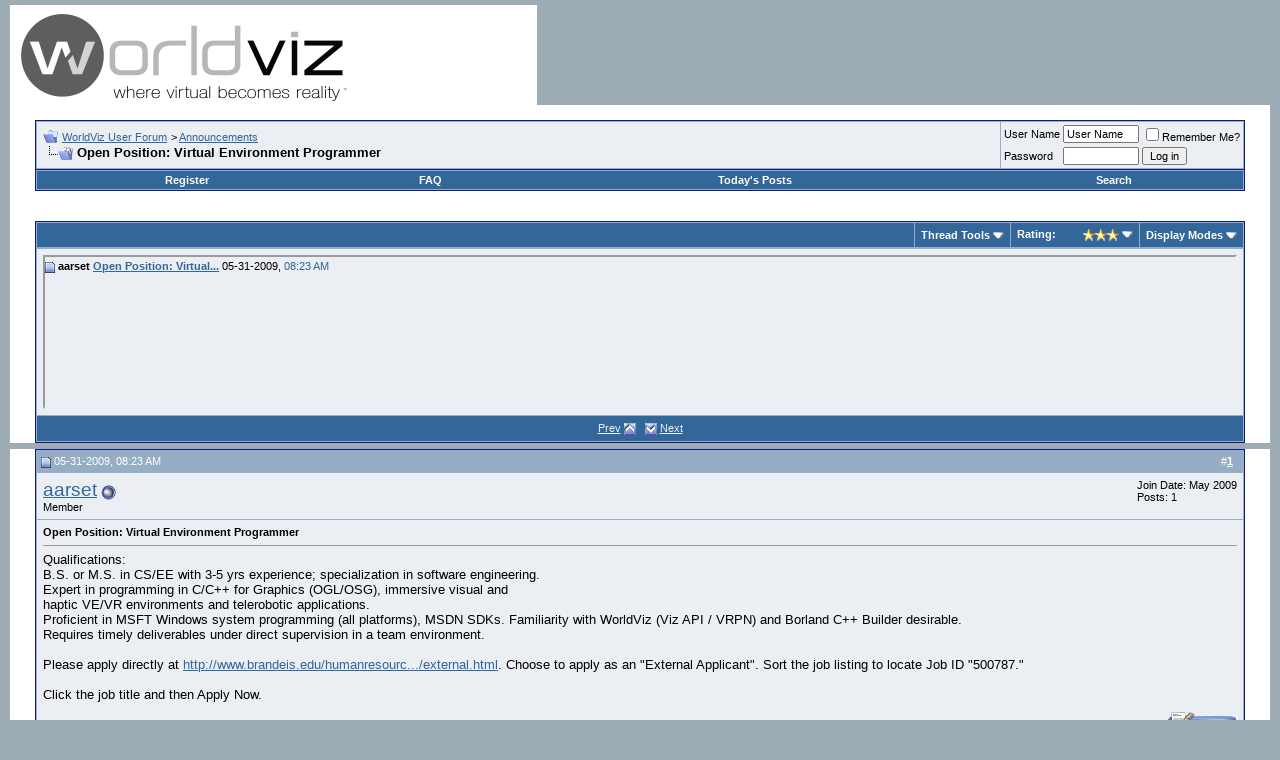

--- FILE ---
content_type: text/html; charset=ISO-8859-1
request_url: https://forum.worldviz.com/showthread.php?s=ab59853c5faa934761770d7140aeb0f5&p=8035&mode=threaded
body_size: 40851
content:
<!DOCTYPE html PUBLIC "-//W3C//DTD XHTML 1.0 Transitional//EN" "http://www.w3.org/TR/xhtml1/DTD/xhtml1-transitional.dtd">
<html xmlns="http://www.w3.org/1999/xhtml" dir="ltr" lang="en">
<head>
	<meta http-equiv="Content-Type" content="text/html; charset=ISO-8859-1" />
<meta name="generator" content="vBulletin 3.8.7" />

<meta name="keywords" content=" Open Position: Virtual Environment Programmer, " />
<meta name="description" content=" Open Position: Virtual Environment Programmer Announcements" />


<!-- CSS Stylesheet -->
<style type="text/css" id="vbulletin_css">
/**
* vBulletin 3.8.7 CSS
* Style: 'WorldViz User Forum vBulletin 3 Style'; Style ID: 1
*/
body
{
	background: #9EACB5;
	color: #000000;
	font: 10pt verdana, geneva, lucida, 'lucida grande', arial, helvetica, sans-serif;
	margin: 5px 10px 10px 10px;
	padding: 0px;
}
a:link, body_alink
{
	color: #336699;
}
a:visited, body_avisited
{
	color: #336699;
}
a:hover, a:active, body_ahover
{
	color: #000000;
}
.page
{
	background: #FFFFFF;
	color: #000000;
}
td, th, p, li
{
	font: 10pt verdana, geneva, lucida, 'lucida grande', arial, helvetica, sans-serif;
}
.tborder
{
	background: #95ADC5;
	color: #000000;
	border: 1px solid #0B198C;
}
.tcat
{
	background: #336699;
	color: #FFFFFF;
	font: bold 10pt verdana, geneva, lucida, 'lucida grande', arial, helvetica, sans-serif;
}
.tcat a:link, .tcat_alink
{
	color: #ffffff;
	text-decoration: none;
}
.tcat a:visited, .tcat_avisited
{
	color: #ffffff;
	text-decoration: none;
}
.tcat a:hover, .tcat a:active, .tcat_ahover
{
	color: #000000;
	text-decoration: underline;
}
.thead
{
	background: #95ADC5;
	color: #FFFFFF;
	font: bold 11px tahoma, verdana, geneva, lucida, 'lucida grande', arial, helvetica, sans-serif;
}
.thead a:link, .thead_alink
{
	color: #FFFFFF;
}
.thead a:visited, .thead_avisited
{
	color: #FFFFFF;
}
.thead a:hover, .thead a:active, .thead_ahover
{
	color: #000000;
}
.tfoot
{
	background: #336699;
	color: #EBEEF3;
}
.tfoot a:link, .tfoot_alink
{
	color: #EBEEF3;
}
.tfoot a:visited, .tfoot_avisited
{
	color: #EBEEF3;
}
.tfoot a:hover, .tfoot a:active, .tfoot_ahover
{
	color: #ffffff;
}
.alt1, .alt1Active
{
	background: #EBEEF3;
	color: #000000;
}
.alt2, .alt2Active
{
	background: #EBEEF3;
	color: #000000;
}
.inlinemod
{
	background: #EBEEF3;
	color: #000000;
}
.wysiwyg
{
	background: #EBEEF3;
	color: #000000;
	font: 10pt verdana, geneva, lucida, 'lucida grande', arial, helvetica, sans-serif;
}
textarea, .bginput
{
	font: 10pt verdana, geneva, lucida, 'lucida grande', arial, helvetica, sans-serif;
}
.bginput option, .bginput optgroup
{
	font-size: 10pt;
	font-family: verdana, geneva, lucida, 'lucida grande', arial, helvetica, sans-serif;
}
.button
{
	font: 11px verdana, geneva, lucida, 'lucida grande', arial, helvetica, sans-serif;
}
select
{
	font: 11px verdana, geneva, lucida, 'lucida grande', arial, helvetica, sans-serif;
}
option, optgroup
{
	font-size: 11px;
	font-family: verdana, geneva, lucida, 'lucida grande', arial, helvetica, sans-serif;
}
.smallfont
{
	font: 11px verdana, geneva, lucida, 'lucida grande', arial, helvetica, sans-serif;
}
.time
{
	color: #336699;
}
.navbar
{
	font: 11px verdana, geneva, lucida, 'lucida grande', arial, helvetica, sans-serif;
}
.highlight
{
	color: #FF0000;
	font-weight: bold;
}
.fjsel
{
	background: #ffffff;
	color: #000000;
}
.fjdpth0
{
	background: #ffffff;
	color: #000000;
}
.panel
{
	background: #EBEEF3;
	color: #000000;
	padding: 10px;
	border: 2px outset;
}
.panelsurround
{
	background: #EBEEF3;
	color: #000000;
}
legend
{
	color: #336699;
	font: 11px tahoma, verdana, geneva, lucida, 'lucida grande', arial, helvetica, sans-serif;
}
.vbmenu_control
{
	background: #336699;
	color: #FFFFFF;
	font: bold 11px tahoma, verdana, geneva, lucida, 'lucida grande', arial, helvetica, sans-serif;
	padding: 3px 6px 3px 6px;
	white-space: nowrap;
}
.vbmenu_control a:link, .vbmenu_control_alink
{
	color: #FFFFFF;
	text-decoration: none;
}
.vbmenu_control a:visited, .vbmenu_control_avisited
{
	color: #FFFFFF;
	text-decoration: none;
}
.vbmenu_control a:hover, .vbmenu_control a:active, .vbmenu_control_ahover
{
	color: #FFFFFF;
	text-decoration: underline;
}
.vbmenu_popup
{
	background: #FFFFFF;
	color: #000000;
	border: 1px solid #0B198C;
}
.vbmenu_option
{
	background: #DCE5EC;
	color: #000000;
	font: 11px verdana, geneva, lucida, 'lucida grande', arial, helvetica, sans-serif;
	white-space: nowrap;
	cursor: pointer;
}
.vbmenu_option a:link, .vbmenu_option_alink
{
	color: #336699;
	text-decoration: none;
}
.vbmenu_option a:visited, .vbmenu_option_avisited
{
	color: #336699;
	text-decoration: none;
}
.vbmenu_option a:hover, .vbmenu_option a:active, .vbmenu_option_ahover
{
	color: #FFFFFF;
	text-decoration: none;
}
.vbmenu_hilite
{
	background: #95ADC5;
	color: #FFFFFF;
	font: 11px verdana, geneva, lucida, 'lucida grande', arial, helvetica, sans-serif;
	white-space: nowrap;
	cursor: pointer;
}
.vbmenu_hilite a:link, .vbmenu_hilite_alink
{
	color: #FFFFFF;
	text-decoration: none;
}
.vbmenu_hilite a:visited, .vbmenu_hilite_avisited
{
	color: #FFFFFF;
	text-decoration: none;
}
.vbmenu_hilite a:hover, .vbmenu_hilite a:active, .vbmenu_hilite_ahover
{
	color: #FFFFFF;
	text-decoration: none;
}
/* ***** styling for 'big' usernames on postbit etc. ***** */
.bigusername { font-size: 14pt; }

/* ***** small padding on 'thead' elements ***** */
td.thead, th.thead, div.thead { padding: 4px; }

/* ***** basic styles for multi-page nav elements */
.pagenav a { text-decoration: none; }
.pagenav td { padding: 2px 4px 2px 4px; }

/* ***** de-emphasized text */
.shade, a.shade:link, a.shade:visited { color: #777777; text-decoration: none; }
a.shade:active, a.shade:hover { color: #FF4400; text-decoration: underline; }
.tcat .shade, .thead .shade, .tfoot .shade { color: #DDDDDD; }

/* ***** define margin and font-size for elements inside panels ***** */
.fieldset { margin-bottom: 6px; }
.fieldset, .fieldset td, .fieldset p, .fieldset li { font-size: 11px; }
</style>
<link rel="stylesheet" type="text/css" href="clientscript/vbulletin_important.css?v=387" />


<!-- / CSS Stylesheet -->

<script type="text/javascript" src="https://ajax.googleapis.com/ajax/libs/yui/2.7.0/build/yahoo-dom-event/yahoo-dom-event.js?v=387"></script>
<script type="text/javascript" src="https://ajax.googleapis.com/ajax/libs/yui/2.7.0/build/connection/connection-min.js?v=387"></script>
<script type="text/javascript">
<!--
var SESSIONURL = "s=b802edad14e54a80e151d35c86d5c713&";
var SECURITYTOKEN = "guest";
var IMGDIR_MISC = "images/misc";
var vb_disable_ajax = parseInt("0", 10);
// -->
</script>
<script type="text/javascript" src="clientscript/vbulletin_global.js?v=387"></script>
<script type="text/javascript" src="clientscript/vbulletin_menu.js?v=387"></script>


	<link rel="alternate" type="application/rss+xml" title="WorldViz User Forum RSS Feed" href="external.php?type=RSS2" />
	
		<link rel="alternate" type="application/rss+xml" title="WorldViz User Forum - Announcements - RSS Feed" href="external.php?type=RSS2&amp;forumids=15" />
	

	<title> Open Position: Virtual Environment Programmer - WorldViz User Forum - Virtual Reality Software</title>
	<script type="text/javascript" src="clientscript/vbulletin_post_loader.js?v=387"></script>
	<style type="text/css" id="vbulletin_showthread_css">
	<!--
	
	#links div { white-space: nowrap; }
	#links img { vertical-align: middle; }
	-->
	</style>
</head>
<body onload="">
<!-- logo -->
<a name="top"></a>
<table border="0" width="100%" cellpadding="0" cellspacing="0" align="center">
<tr>
	<td align="left"><a href="index.php?s=b802edad14e54a80e151d35c86d5c713"><img src="images/vBulletin_logo.gif" border="0" alt="WorldViz User Forum" /></a></td>
	<td align="right" id="header_right_cell">
		&nbsp;
	</td>
</tr>
</table>
<!-- /logo -->

<!-- content table -->
<!-- open content container -->

<div align="center">
	<div class="page" style="width:100%; text-align:left">
		<div style="padding:0px 25px 0px 25px" align="left">





<br />

<!-- breadcrumb, login, pm info -->
<table class="tborder" cellpadding="6" cellspacing="1" border="0" width="100%" align="center">
<tr>
	<td class="alt1" width="100%">
		
			<table cellpadding="0" cellspacing="0" border="0">
			<tr valign="bottom">
				<td><a href="#" onclick="history.back(1); return false;"><img src="images/misc/navbits_start.gif" alt="Go Back" border="0" /></a></td>
				<td>&nbsp;</td>
				<td width="100%"><span class="navbar"><a href="index.php?s=b802edad14e54a80e151d35c86d5c713" accesskey="1">WorldViz User Forum</a></span> 
	<span class="navbar">&gt; <a href="forumdisplay.php?s=b802edad14e54a80e151d35c86d5c713&amp;f=15">Announcements</a></span>

</td>
			</tr>
			<tr>
				<td class="navbar" style="font-size:10pt; padding-top:1px" colspan="3"><a href="/showthread.php?s=ab59853c5faa934761770d7140aeb0f5&amp;p=8035&amp;mode=threaded"><img class="inlineimg" src="images/misc/navbits_finallink_ltr.gif" alt="Reload this Page" border="0" /></a> <strong>
	 Open Position: Virtual Environment Programmer

</strong></td>
			</tr>
			</table>
		
	</td>

	<td class="alt2" nowrap="nowrap" style="padding:0px">
		<!-- login form -->
		<form action="login.php?do=login" method="post" onsubmit="md5hash(vb_login_password, vb_login_md5password, vb_login_md5password_utf, 0)">
		<script type="text/javascript" src="clientscript/vbulletin_md5.js?v=387"></script>
		<table cellpadding="0" cellspacing="3" border="0">
		<tr>
			<td class="smallfont" style="white-space: nowrap;"><label for="navbar_username">User Name</label></td>
			<td><input type="text" class="bginput" style="font-size: 11px" name="vb_login_username" id="navbar_username" size="10" accesskey="u" tabindex="101" value="User Name" onfocus="if (this.value == 'User Name') this.value = '';" /></td>
			<td class="smallfont" nowrap="nowrap"><label for="cb_cookieuser_navbar"><input type="checkbox" name="cookieuser" value="1" tabindex="103" id="cb_cookieuser_navbar" accesskey="c" />Remember Me?</label></td>
		</tr>
		<tr>
			<td class="smallfont"><label for="navbar_password">Password</label></td>
			<td><input type="password" class="bginput" style="font-size: 11px" name="vb_login_password" id="navbar_password" size="10" tabindex="102" /></td>
			<td><input type="submit" class="button" value="Log in" tabindex="104" title="Enter your username and password in the boxes provided to login, or click the 'register' button to create a profile for yourself." accesskey="s" /></td>
		</tr>
		</table>
		<input type="hidden" name="s" value="b802edad14e54a80e151d35c86d5c713" />
		<input type="hidden" name="securitytoken" value="guest" />
		<input type="hidden" name="do" value="login" />
		<input type="hidden" name="vb_login_md5password" />
		<input type="hidden" name="vb_login_md5password_utf" />
		</form>
		<!-- / login form -->
	</td>

</tr>
</table>
<!-- / breadcrumb, login, pm info -->

<!-- nav buttons bar -->
<div class="tborder" style="padding:1px; border-top-width:0px">
	<table cellpadding="0" cellspacing="0" border="0" width="100%" align="center">
	<tr align="center">
		
		
			<td class="vbmenu_control"><a href="register.php?s=b802edad14e54a80e151d35c86d5c713" rel="nofollow">Register</a></td>
		
		
		<td class="vbmenu_control"><a rel="help" href="faq.php?s=b802edad14e54a80e151d35c86d5c713" accesskey="5">FAQ</a></td>
		
			
			
		
		
			
				
				<td class="vbmenu_control"><a href="search.php?s=b802edad14e54a80e151d35c86d5c713&amp;do=getdaily" accesskey="2">Today's Posts</a></td>
				
				<td class="vbmenu_control"><a id="navbar_search" href="search.php?s=b802edad14e54a80e151d35c86d5c713" accesskey="4" rel="nofollow">Search</a> </td>
			
			
		
		
		
		</tr>
	</table>
</div>
<!-- / nav buttons bar -->

<br />






<!-- NAVBAR POPUP MENUS -->

	
	
	
	<!-- header quick search form -->
	<div class="vbmenu_popup" id="navbar_search_menu" style="display:none;margin-top:3px" align="left">
		<table cellpadding="4" cellspacing="1" border="0">
		<tr>
			<td class="thead">Search Forums</td>
		</tr>
		<tr>
			<td class="vbmenu_option" title="nohilite">
				<form action="search.php?do=process" method="post">

					<input type="hidden" name="do" value="process" />
					<input type="hidden" name="quicksearch" value="1" />
					<input type="hidden" name="childforums" value="1" />
					<input type="hidden" name="exactname" value="1" />
					<input type="hidden" name="s" value="b802edad14e54a80e151d35c86d5c713" />
					<input type="hidden" name="securitytoken" value="guest" />
					<div><input type="text" class="bginput" name="query" size="25" tabindex="1001" /><input type="submit" class="button" value="Go" tabindex="1004" /></div>
					<div style="margin-top:6px">
						<label for="rb_nb_sp0"><input type="radio" name="showposts" value="0" id="rb_nb_sp0" tabindex="1002" checked="checked" />Show Threads</label>
						&nbsp;
						<label for="rb_nb_sp1"><input type="radio" name="showposts" value="1" id="rb_nb_sp1" tabindex="1003" />Show Posts</label>
					</div>
				</form>
			</td>
		</tr>
		
		<tr>
			<td class="vbmenu_option"><a href="tags.php?s=b802edad14e54a80e151d35c86d5c713" rel="nofollow">Tag Search</a></td>
		</tr>
		
		<tr>
			<td class="vbmenu_option"><a href="search.php?s=b802edad14e54a80e151d35c86d5c713" accesskey="4" rel="nofollow">Advanced Search</a></td>
		</tr>
		
		</table>
	</div>
	<!-- / header quick search form -->
	
	
	
<!-- / NAVBAR POPUP MENUS -->

<!-- PAGENAV POPUP -->
	<div class="vbmenu_popup" id="pagenav_menu" style="display:none">
		<table cellpadding="4" cellspacing="1" border="0">
		<tr>
			<td class="thead" nowrap="nowrap">Go to Page...</td>
		</tr>
		<tr>
			<td class="vbmenu_option" title="nohilite">
			<form action="index.php" method="get" onsubmit="return this.gotopage()" id="pagenav_form">
				<input type="text" class="bginput" id="pagenav_itxt" style="font-size:11px" size="4" />
				<input type="button" class="button" id="pagenav_ibtn" value="Go" />
			</form>
			</td>
		</tr>
		</table>
	</div>
<!-- / PAGENAV POPUP -->










<a name="poststop" id="poststop"></a>

<!-- controls above postbits -->
<table cellpadding="0" cellspacing="0" border="0" width="100%" style="margin-bottom:3px">
<tr valign="bottom">
	
		<td class="smallfont">&nbsp;</td>
	
	
</tr>
</table>
<!-- / controls above postbits -->

<!-- toolbar -->
<table class="tborder" cellpadding="6" cellspacing="1" border="0" width="100%" align="center" style="border-bottom-width:0px">
<tr>
	<td class="tcat" width="100%">
		<div class="smallfont">
		
		&nbsp;
		</div>
	</td>
	<td class="vbmenu_control" id="threadtools" nowrap="nowrap">
		<a href="/showthread.php?p=8035&amp;mode=threaded&amp;nojs=1#goto_threadtools">Thread Tools</a>
		<script type="text/javascript"> vbmenu_register("threadtools"); </script>
	</td>
	
	
		<td class="vbmenu_control" id="threadrating" nowrap="nowrap">
			<a href="/showthread.php?p=8035&amp;mode=threaded&amp;nojs=1#goto_threadrating"><span id="threadrating_current">Rating: <img class="inlineimg" src="images/rating/rating_3.gif" alt="Thread Rating: 22 votes, 2.64 average." border="0" /></span></a>
			<script type="text/javascript"> vbmenu_register("threadrating"); </script>
		</td>
	
	
	<td class="vbmenu_control" id="displaymodes" nowrap="nowrap">
		<a href="/showthread.php?p=8035&amp;mode=threaded&amp;nojs=1#goto_displaymodes">Display Modes</a>
		<script type="text/javascript"> vbmenu_register("displaymodes"); </script>
	</td>
	

	

</tr>
</table>
<!-- / toolbar -->



<!-- end content table -->

		</div>
	</div>
</div>

<!-- / close content container -->
<!-- / end content table -->


<!-- thread posts list -->
<script type="text/javascript">
<!--
var imgdir_statusicon = "images/statusicon";
var imgdir_misc = "images/misc";
var cleargifurl = "clear.gif";
var guestphrase = "Guest";
var morephrase = "More replies below current depth...";
var highlightwords = "";
//-->
</script>
<script type="text/javascript" src="clientscript/vbulletin_thrdpostlist.js?v=387"></script>
<script type="text/javascript">
<!--
// initialize some variables
var curpostid = 8035;
var quickreply = false;

// cached posts (no page reload required to view)
pd[8035] = '<!-' + '- post #8035 -' + '->\r\n\r\n	<!-' + '- open content container -' + '->\r\n\r\n<div align="center">\r\n	<div class="page" style="width:100%; text-align:left">\r\n		<div style="padding:0px 25px 0px 25px" align="left">\r\n\r\n	<div id="edit8035" style="padding:0px 0px 6px 0px">\r\n	<!-' + '- this is not the last post shown on the page -' + '->\r\n\r\n\r\n\r\n<table class="tborder" id="post8035" cellpadding="6" cellspacing="1" border="0" width="100%" align="center">\r\n<tr>\r\n	<td class="thead" >\r\n		<div class="normal" style="float:right">\r\n			&nbsp;\r\n			#<a href="showpost.php?s=b802edad14e54a80e151d35c86d5c713&amp;p=8035&amp;postcount=1" target="new" rel="nofollow" id="postcount8035" name="1"><strong>1</strong></a> &nbsp;\r\n			\r\n			\r\n			\r\n			\r\n			\r\n		</div>\r\n\r\n		<div class="normal">\r\n			<!-' + '- status icon and date -' + '->\r\n			<a name="post8035"><img class="inlineimg" src="images/statusicon/post_old.gif" alt="Old" border="0" /></a>\r\n			\r\n				05-31-2009, 08:23 AM\r\n			\r\n			\r\n			<!-' + '- / status icon and date -' + '->\r\n		</div>\r\n	</td>\r\n</tr>\r\n<tr>\r\n	<td class="alt2" style="padding:0px">\r\n		<!-' + '- user info -' + '->\r\n		<table cellpadding="0" cellspacing="6" border="0" width="100%">\r\n		<tr>\r\n			\r\n			<td nowrap="nowrap">\r\n\r\n				<div id="postmenu_8035">\r\n					\r\n					<a class="bigusername" href="member.php?s=b802edad14e54a80e151d35c86d5c713&amp;u=1954">aarset</a>\r\n					<img class="inlineimg" src="images/statusicon/user_offline.gif" alt="aarset is offline" border="0" />\r\n\r\n\r\n					<script type="text/javascript"> vbmenu_register("postmenu_8035", true); <\/scr' + 'ipt>\r\n					\r\n				</div>\r\n\r\n				<div class="smallfont">Member</div>\r\n				\r\n				\r\n\r\n			</td>\r\n			<td width="100%">&nbsp;</td>\r\n			<td valign="top" nowrap="nowrap">\r\n\r\n				<div class="smallfont">\r\n					<div>Join Date: May 2009</div>\r\n					\r\n					\r\n					<div>\r\n						Posts: 1\r\n					</div>\r\n					\r\n					\r\n					\r\n					\r\n					<div>    </div>\r\n				</div>\r\n\r\n			</td>\r\n		</tr>\r\n		</table>\r\n		<!-' + '- / user info -' + '->\r\n	</td>\r\n</tr>\r\n<tr>\r\n	\r\n	<td class="alt1" id="td_post_8035">\r\n		\r\n	<!-' + '- message, attachments, sig -' + '->\r\n\r\n		\r\n\r\n		\r\n			<!-' + '- icon and title -' + '->\r\n			<div class="smallfont">\r\n				\r\n				<strong>Open Position: Virtual Environment Programmer</strong>\r\n			</div>\r\n			<hr size="1" style="color:#95ADC5; background-color:#95ADC5" />\r\n			<!-' + '- / icon and title -' + '->\r\n		\r\n\r\n		<!-' + '- message -' + '->\r\n		<div id="post_message_8035">\r\n			\r\n			Qualifications:<br />\r\nB.S. or M.S. in CS/EE with 3-5 yrs experience; specialization in software engineering. <br />\r\nExpert in programming in C/C++ for Graphics (OGL/OSG), immersive visual and <br />\r\nhaptic VE/VR environments and telerobotic applications. <br />\r\nProficient in MSFT Windows system programming (all platforms), MSDN SDKs.  Familiarity with WorldViz (Viz API / VRPN) and Borland C++ Builder desirable.  <br />\r\nRequires timely deliverables under direct supervision in a team environment. <br />\r\n<br />\r\nPlease apply directly at <a href="http://www.brandeis.edu/humanresources/jobs/external.html" target="_blank">http://www.brandeis.edu/humanresourc.../external.html</a>.  Choose to apply as an &quot;External Applicant&quot;.   Sort the job listing to locate Job ID &quot;500787.&quot; <br />\r\n <br />\r\nClick the job title and then Apply Now.\r\n		</div>\r\n		<!-' + '- / message -' + '->\r\n\r\n		\r\n\r\n		\r\n		\r\n\r\n		\r\n\r\n		\r\n\r\n		\r\n\r\n		<div style="margin-top: 10px" align="right">\r\n			<!-' + '- controls -' + '->\r\n			\r\n			\r\n			\r\n				<a href="newreply.php?s=b802edad14e54a80e151d35c86d5c713&amp;do=newreply&amp;p=8035" rel="nofollow"><img src="images/buttons/quote.gif" alt="Reply With Quote" border="0" /></a>\r\n			\r\n			\r\n			\r\n			\r\n			\r\n			\r\n			\r\n				\r\n			\r\n			\r\n			<!-' + '- / controls -' + '->\r\n		</div>\r\n\r\n	<!-' + '- message, attachments, sig -' + '->\r\n\r\n	</td>\r\n</tr>\r\n</table>\r\n\r\n\r\n \r\n<!-' + '- post 8035 popup menu -' + '->\r\n<div class="vbmenu_popup" id="postmenu_8035_menu" style="display:none;">\r\n	<table cellpadding="4" cellspacing="1" border="0">\r\n	<tr>\r\n		<td class="thead">aarset</td>\r\n	</tr>\r\n	\r\n		<tr><td class="vbmenu_option"><a href="member.php?s=b802edad14e54a80e151d35c86d5c713&amp;u=1954">View Public Profile</a></td></tr>\r\n	\r\n	\r\n	\r\n	\r\n	\r\n		<tr><td class="vbmenu_option"><a href="search.php?s=b802edad14e54a80e151d35c86d5c713&amp;do=finduser&amp;u=1954" rel="nofollow">Find all posts by aarset</a></td></tr>\r\n	\r\n	\r\n	\r\n	</table>\r\n</div>\r\n<!-' + '- / post 8035 popup menu -' + '->\r\n\r\n\r\n\r\n	</div>\r\n	\r\n		</div>\r\n	</div>\r\n</div>\r\n\r\n<!-' + '- / close content container -' + '->\r\n\r\n<!-' + '- / post #8035 -' + '->';

// next/previous post info
pn[8035] = "8035,8035";
pn[0] = ",8035";

// cached usernames
pu[0] = guestphrase;
pu[1954] = "aarset";

// -->
</script>

<!-- open content container -->

<div align="center">
	<div class="page" style="width:100%; text-align:left">
		<div style="padding:0px 25px 0px 25px" align="left">


<table class="tborder" cellpadding="6" cellspacing="1" border="0" width="100%" align="center" style="border-top-width:0px; margin-bottom:6px">
<tr>
	<td class="alt2">
	<div style="height:150px;  overflow:auto; border:2px inset; padding: 0px; text-align:left;" class="alt1" id="links">
		<div class="smallfont">
		<!-- start post links -->
<script type="text/javascript">
<!--
writeLink(8035, 0, 0, 1954, "", "Open Position: Virtual...", "05-31-2009", "08:23 AM", 0);

//-->
</script>
		<!-- end post links -->
		</div>
	</div>
	</td>
</tr>

<tr>
	<td class="tfoot" align="center"><div class="smallfont">
		<a href="javascript:showPrevNextPost(0)">Prev</a>
		<a href="javascript:showPrevNextPost(0)"><img class="inlineimg" src="images/buttons/sortdesc.gif" alt="Previous Post" border="0" /></a>
		&nbsp;
		<a href="javascript:showPrevNextPost(1)"><img class="inlineimg" src="images/buttons/sortasc.gif" alt="Next Post" border="0" /></a>
		<a href="javascript:showPrevNextPost(1)">Next</a>
	</div></td>
</tr>

</table>


		</div>
	</div>
</div>

<!-- / close content container -->
<!-- /thread posts list -->




<div id="posts"><!-- post #8035 -->

	<!-- open content container -->

<div align="center">
	<div class="page" style="width:100%; text-align:left">
		<div style="padding:0px 25px 0px 25px" align="left">

	<div id="edit8035" style="padding:0px 0px 6px 0px">
	<!-- this is not the last post shown on the page -->



<table class="tborder" id="post8035" cellpadding="6" cellspacing="1" border="0" width="100%" align="center">
<tr>
	<td class="thead" >
		<div class="normal" style="float:right">
			&nbsp;
			#<a href="showpost.php?s=b802edad14e54a80e151d35c86d5c713&amp;p=8035&amp;postcount=1" target="new" rel="nofollow" id="postcount8035" name="1"><strong>1</strong></a> &nbsp;
			
			
			
			
			
		</div>

		<div class="normal">
			<!-- status icon and date -->
			<a name="post8035"><img class="inlineimg" src="images/statusicon/post_old.gif" alt="Old" border="0" /></a>
			
				05-31-2009, 08:23 AM
			
			
			<!-- / status icon and date -->
		</div>
	</td>
</tr>
<tr>
	<td class="alt2" style="padding:0px">
		<!-- user info -->
		<table cellpadding="0" cellspacing="6" border="0" width="100%">
		<tr>
			
			<td nowrap="nowrap">

				<div id="postmenu_8035">
					
					<a class="bigusername" href="member.php?s=b802edad14e54a80e151d35c86d5c713&amp;u=1954">aarset</a>
					<img class="inlineimg" src="images/statusicon/user_offline.gif" alt="aarset is offline" border="0" />


					<script type="text/javascript"> vbmenu_register("postmenu_8035", true); </script>
					
				</div>

				<div class="smallfont">Member</div>
				
				

			</td>
			<td width="100%">&nbsp;</td>
			<td valign="top" nowrap="nowrap">

				<div class="smallfont">
					<div>Join Date: May 2009</div>
					
					
					<div>
						Posts: 1
					</div>
					
					
					
					
					<div>    </div>
				</div>

			</td>
		</tr>
		</table>
		<!-- / user info -->
	</td>
</tr>
<tr>
	
	<td class="alt1" id="td_post_8035">
		
	<!-- message, attachments, sig -->

		

		
			<!-- icon and title -->
			<div class="smallfont">
				
				<strong>Open Position: Virtual Environment Programmer</strong>
			</div>
			<hr size="1" style="color:#95ADC5; background-color:#95ADC5" />
			<!-- / icon and title -->
		

		<!-- message -->
		<div id="post_message_8035">
			
			Qualifications:<br />
B.S. or M.S. in CS/EE with 3-5 yrs experience; specialization in software engineering. <br />
Expert in programming in C/C++ for Graphics (OGL/OSG), immersive visual and <br />
haptic VE/VR environments and telerobotic applications. <br />
Proficient in MSFT Windows system programming (all platforms), MSDN SDKs.  Familiarity with WorldViz (Viz API / VRPN) and Borland C++ Builder desirable.  <br />
Requires timely deliverables under direct supervision in a team environment. <br />
<br />
Please apply directly at <a href="http://www.brandeis.edu/humanresources/jobs/external.html" target="_blank">http://www.brandeis.edu/humanresourc.../external.html</a>.  Choose to apply as an &quot;External Applicant&quot;.   Sort the job listing to locate Job ID &quot;500787.&quot; <br />
 <br />
Click the job title and then Apply Now.
		</div>
		<!-- / message -->

		

		
		

		

		

		

		<div style="margin-top: 10px" align="right">
			<!-- controls -->
			
			
			
				<a href="newreply.php?s=b802edad14e54a80e151d35c86d5c713&amp;do=newreply&amp;p=8035" rel="nofollow"><img src="images/buttons/quote.gif" alt="Reply With Quote" border="0" /></a>
			
			
			
			
			
			
			
				
			
			
			<!-- / controls -->
		</div>

	<!-- message, attachments, sig -->

	</td>
</tr>
</table>


 
<!-- post 8035 popup menu -->
<div class="vbmenu_popup" id="postmenu_8035_menu" style="display:none;">
	<table cellpadding="4" cellspacing="1" border="0">
	<tr>
		<td class="thead">aarset</td>
	</tr>
	
		<tr><td class="vbmenu_option"><a href="member.php?s=b802edad14e54a80e151d35c86d5c713&amp;u=1954">View Public Profile</a></td></tr>
	
	
	
	
	
		<tr><td class="vbmenu_option"><a href="search.php?s=b802edad14e54a80e151d35c86d5c713&amp;do=finduser&amp;u=1954" rel="nofollow">Find all posts by aarset</a></td></tr>
	
	
	
	</table>
</div>
<!-- / post 8035 popup menu -->



	</div>
	
		</div>
	</div>
</div>

<!-- / close content container -->

<!-- / post #8035 --><div id="lastpost"></div></div>

<!-- start content table -->
<!-- open content container -->

<div align="center">
	<div class="page" style="width:100%; text-align:left">
		<div style="padding:0px 25px 0px 25px" align="left">

<!-- / start content table -->

<!-- controls below postbits -->
<table cellpadding="0" cellspacing="0" border="0" width="100%" style="margin-top:-3px">
<tr valign="top">
	
		<td class="smallfont">&nbsp;</td>
	
	
</tr>
</table>
<!-- / controls below postbits -->










<!-- lightbox scripts -->
	<script type="text/javascript" src="clientscript/vbulletin_lightbox.js?v=387"></script>
	<script type="text/javascript">
	<!--
	vBulletin.register_control("vB_Lightbox_Container", "posts", 1);
	//-->
	</script>
<!-- / lightbox scripts -->










<!-- next / previous links -->
	<br />
	<div class="smallfont" align="center">
		<strong>&laquo;</strong>
			<a href="showthread.php?s=b802edad14e54a80e151d35c86d5c713&amp;t=2063&amp;goto=nextoldest" rel="nofollow">Previous Thread</a>
			|
			<a href="showthread.php?s=b802edad14e54a80e151d35c86d5c713&amp;t=2063&amp;goto=nextnewest" rel="nofollow">Next Thread</a>
		<strong>&raquo;</strong>
	</div>
<!-- / next / previous links -->







<!-- popup menu contents -->
<br />

<!-- thread tools menu -->
<div class="vbmenu_popup" id="threadtools_menu" style="display:none">
<form action="postings.php?t=2063&amp;pollid=" method="post" name="threadadminform">
	<table cellpadding="4" cellspacing="1" border="0">
	<tr>
		<td class="thead">Thread Tools<a name="goto_threadtools"></a></td>
	</tr>
	<tr>
		<td class="vbmenu_option"><img class="inlineimg" src="images/buttons/printer.gif" alt="Show Printable Version" /> <a href="printthread.php?s=b802edad14e54a80e151d35c86d5c713&amp;t=2063" accesskey="3" rel="nofollow">Show Printable Version</a></td>
	</tr>
	
	<tr>
		<td class="vbmenu_option"><img class="inlineimg" src="images/buttons/sendtofriend.gif" alt="Email this Page" /> <a href="sendmessage.php?s=b802edad14e54a80e151d35c86d5c713&amp;do=sendtofriend&amp;t=2063" rel="nofollow">Email this Page</a></td>
	</tr>
	
	
	
	
	</table>
</form>
</div>
<!-- / thread tools menu -->

<!-- **************************************************** -->

<!-- thread display mode menu -->
<div class="vbmenu_popup" id="displaymodes_menu" style="display:none">
	<table cellpadding="4" cellspacing="1" border="0">
	<tr>
		<td class="thead">Display Modes<a name="goto_displaymodes"></a></td>
	</tr>
	<tr>
	
		<td class="vbmenu_option"><img class="inlineimg" src="images/buttons/mode_linear.gif" alt="Linear Mode" /> <a href="showthread.php?s=b802edad14e54a80e151d35c86d5c713&amp;p=8035&amp;mode=linear#post8035">Switch to Linear Mode</a></td>
	
	</tr>
	<tr>
	
		<td class="vbmenu_option"><img class="inlineimg" src="images/buttons/mode_hybrid.gif" alt="Hybrid Mode" /> <a href="showthread.php?s=b802edad14e54a80e151d35c86d5c713&amp;mode=hybrid&amp;t=2063">Switch to Hybrid Mode</a></td>
	
	</tr>
	<tr>
	
		<td class="vbmenu_option" title="nohilite"><img class="inlineimg" src="images/buttons/mode_threaded.gif" alt="Threaded Mode" /> <strong>Threaded Mode</strong></td>
	
	</tr>
	</table>
</div>
<!-- / thread display mode menu -->

<!-- **************************************************** -->



<!-- **************************************************** -->


	<!-- thread rating menu -->
	<div class="vbmenu_popup" id="threadrating_menu" style="display:none">
	<form action="threadrate.php?t=2063" method="post" id="showthread_threadrate_form">
		<table cellpadding="4" cellspacing="1" border="0">
		<tr>
			<td class="thead">Rate This Thread<a name="goto_threadrating"></a></td>
		</tr>
		
		<tr>
			<td class="vbmenu_option" title="nohilite" id="threadrating_options">

			<div><img class="inlineimg" src="images/rating/rating_5.gif" alt="Excellent" /><label for="vote5"><input type="radio" name="vote" id="vote5" value="5"  />Excellent</label></div>
			<div><img class="inlineimg" src="images/rating/rating_4.gif" alt="Good" /><label for="vote4"><input type="radio" name="vote" id="vote4" value="4"  />Good</label></div>
			<div><img class="inlineimg" src="images/rating/rating_3.gif" alt="Average" /><label for="vote3"><input type="radio" name="vote" id="vote3" value="3"  />Average</label></div>
			<div><img class="inlineimg" src="images/rating/rating_2.gif" alt="Bad" /><label for="vote2"><input type="radio" name="vote" id="vote2" value="2"  />Bad</label></div>
			<div><img class="inlineimg" src="images/rating/rating_1.gif" alt="Terrible" /><label for="vote1"><input type="radio" name="vote" id="vote1" value="1"  />Terrible</label></div>
			</td>
		</tr>
		<tr id="threadrating_submit">
			<td class="vbmenu_option" title="nohilite" align="center">
				<input type="hidden" name="s" value="b802edad14e54a80e151d35c86d5c713" />
				<input type="hidden" name="securitytoken" value="guest" />
				<input type="hidden" name="t" value="2063" />
				<input type="hidden" name="pp" value="30" />
				<input type="hidden" name="page" value="1" />
				<input type="submit" class="button" value="Vote Now" />
			</td>
		</tr>
		
		</table>
	</form>
	</div>
	<!-- / thread rating menu -->

	<script type="text/javascript" src="clientscript/vbulletin_ajax_threadrate.js?v=387"></script>
	<script type="text/javascript">
	<!--
	vB_AJAX_ThreadRate_Init('showthread_threadrate_form');
	var threadid = 2063;
	//-->
	</script>


<!-- / popup menu contents -->


<!-- forum rules and admin links -->
<table cellpadding="0" cellspacing="0" border="0" width="100%" align="center">
<tr valign="bottom">
	<td width="100%" valign="top">
		<table class="tborder" cellpadding="6" cellspacing="1" border="0" width="210">
<thead>
<tr>
	<td class="thead">
		<a style="float:right" href="#top" onclick="return toggle_collapse('forumrules')"><img id="collapseimg_forumrules" src="images/buttons/collapse_thead.gif" alt="" border="0" /></a>
		Posting Rules
	</td>
</tr>
</thead>
<tbody id="collapseobj_forumrules" style="">
<tr>
	<td class="alt1" nowrap="nowrap"><div class="smallfont">
		
		<div>You <strong>may not</strong> post new threads</div>
		<div>You <strong>may not</strong> post replies</div>
		<div>You <strong>may not</strong> post attachments</div>
		<div>You <strong>may not</strong> edit your posts</div>
		<hr />
		
		<div><a href="misc.php?s=b802edad14e54a80e151d35c86d5c713&amp;do=bbcode" target="_blank">BB code</a> is <strong>On</strong></div>
		<div><a href="misc.php?s=b802edad14e54a80e151d35c86d5c713&amp;do=showsmilies" target="_blank">Smilies</a> are <strong>On</strong></div>
		<div><a href="misc.php?s=b802edad14e54a80e151d35c86d5c713&amp;do=bbcode#imgcode" target="_blank">[IMG]</a> code is <strong>On</strong></div>
		<div>HTML code is <strong>Off</strong></div>
		<hr />
		<div><a href="misc.php?s=b802edad14e54a80e151d35c86d5c713&amp;do=showrules" target="_blank">Forum Rules</a></div>
	</div></td>
</tr>
</tbody>
</table>
	</td>
	<td class="smallfont" align="right">
		<table cellpadding="0" cellspacing="0" border="0">
		
		<tr>
			<td>
			<div class="smallfont" style="text-align:left; white-space:nowrap">
	<form action="forumdisplay.php" method="get">
	<input type="hidden" name="s" value="b802edad14e54a80e151d35c86d5c713" />
	<input type="hidden" name="daysprune" value="" />
	<strong>Forum Jump</strong><br />
	<select name="f" onchange="this.form.submit();">
		<optgroup label="Site Areas">
			<option value="cp" >User Control Panel</option>
			<option value="pm" >Private Messages</option>
			<option value="subs" >Subscriptions</option>
			<option value="wol" >Who's Online</option>
			<option value="search" >Search Forums</option>
			<option value="home" >Forums Home</option>
		</optgroup>
		
		<optgroup label="Forums">
		<option value="22" class="fjdpth0" > FORUM UNDERGOING REVISION</option>
<option value="21" class="fjdpth0" > Getting Vizard Help with AI</option>
<option value="15" class="fjsel" selected="selected"> Announcements</option>
<option value="17" class="fjdpth0" > Vizard</option>
<option value="9" class="fjdpth0" > Precision Position Tracker (PPT)</option>
<option value="8" class="fjdpth0" > Plug-in development</option>

		</optgroup>
		
	</select><input type="submit" class="button" value="Go"  />
	</form>
</div>
			</td>
		</tr>
		</table>
	</td>
</tr>
</table>
<!-- /forum rules and admin links -->

<br />

<table class="tborder" cellpadding="6" cellspacing="1" border="0" width="100%" align="center">
<thead>
	<tr>
		<td class="tcat" width="100%" colspan="5">
			<a style="float:right" href="#top" onclick="return toggle_collapse('similarthreads')"><img id="collapseimg_similarthreads" src="images/buttons/collapse_tcat.gif" alt="" border="0" /></a>
			Similar Threads<a name="similarthreads"></a>
		</td>
	</tr>
</thead>
<tbody id="collapseobj_similarthreads" style="">
<tr class="thead" align="center">
	<td class="thead" width="40%">Thread</td>
	<td class="thead" width="15%" nowrap="nowrap">Thread Starter</td>
	<td class="thead" width="20%">Forum</td>
	<td class="thead" width="5%">Replies</td>
	<td class="thead" width="20%">Last Post</td>
</tr>
<tr>
	<td class="alt1" align="left">
		
		<span class="smallfont"> <a href="showthread.php?s=b802edad14e54a80e151d35c86d5c713&amp;t=1538" title="we're using keyboard commands to get around our environment.  the default starting location is (0,0,0), but that location interferes with some things...">default start position</a></span>
	</td>
	<td class="alt2" nowrap="nowrap"><span class="smallfont">erchrastil</span></td>
	<td class="alt1" nowrap="nowrap"><span class="smallfont">Vizard</span></td>
	<td class="alt2" align="center"><span class="smallfont">2</span></td>
	<td class="alt1" align="right"><span class="smallfont">06-23-2008 <span class="time">09:15 AM</span></span></td>
</tr>
<tr>
	<td class="alt1" align="left">
		
		<span class="smallfont"> <a href="showthread.php?s=b802edad14e54a80e151d35c86d5c713&amp;t=1498" title="Hi! 
 
I am pretty new to Vizard (and to programming in general), but I've been through all the tutorials. I was wondering: I want to give people...">position of html-file on screen</a></span>
	</td>
	<td class="alt2" nowrap="nowrap"><span class="smallfont">active_world</span></td>
	<td class="alt1" nowrap="nowrap"><span class="smallfont">Vizard</span></td>
	<td class="alt2" align="center"><span class="smallfont">1</span></td>
	<td class="alt1" align="right"><span class="smallfont">05-16-2008 <span class="time">08:24 PM</span></span></td>
</tr>
<tr>
	<td class="alt1" align="left">
		
		<span class="smallfont"> <a href="showthread.php?s=b802edad14e54a80e151d35c86d5c713&amp;t=1418" title="I used the code from this thread (http://www.worldviz.com/forum/showthread.php?t=1303) to create a mirror in the gallery environment. However, when I...">Getting a mirror to work in any environment</a></span>
	</td>
	<td class="alt2" nowrap="nowrap"><span class="smallfont">Frank Verberne</span></td>
	<td class="alt1" nowrap="nowrap"><span class="smallfont">Vizard</span></td>
	<td class="alt2" align="center"><span class="smallfont">5</span></td>
	<td class="alt1" align="right"><span class="smallfont">03-27-2008 <span class="time">09:21 AM</span></span></td>
</tr>

</tbody>
</table>

<br />



<br />
<div class="smallfont" align="center">All times are GMT -7. The time now is <span class="time">09:04 AM</span>.</div>
<br />


		</div>
	</div>
</div>

<!-- / close content container -->
<!-- /content area table -->

<form action="index.php" method="get" style="clear:left">

<table cellpadding="6" cellspacing="0" border="0" width="100%" class="page" align="center">
<tr>
	
	
	<td class="tfoot" align="right" width="100%">
		<div class="smallfont">
			<strong>
				<a href="mailto:webmaster@worldviz.com" rel="nofollow" accesskey="9">Contact Us</a> -
				<a href="https://www.worldviz.com/">WorldViz Home</a> -
				
				
				<a href="archive/index.php">Archive</a> -
				
				
				
				<a href="#top" onclick="self.scrollTo(0, 0); return false;">Top</a>
			</strong>
		</div>
	</td>
</tr>
</table>

<br />

<div align="center">
	<div class="smallfont" align="center">
	<!-- Do not remove this copyright notice -->
	Powered by vBulletin&reg; Version 3.8.7<br />Copyright &copy;2000 - 2026, vBulletin Solutions, Inc.
	<!-- Do not remove this copyright notice -->
	</div>

	<div class="smallfont" align="center">
	<!-- Do not remove cronimage or your scheduled tasks will cease to function -->
	
	<!-- Do not remove cronimage or your scheduled tasks will cease to function -->

	Copyright 2002-2023 WorldViz LLC
	</div>
</div>

</form>




<script type="text/javascript">
<!--
	// Main vBulletin Javascript Initialization
	vBulletin_init();
//-->
</script>

<!-- temp -->
<div style="display:none">
	<!-- thread rate -->
	
		<!-- thread ratings form here -->
	
	<!-- / thread rate -->
</div>

</body>
</html>